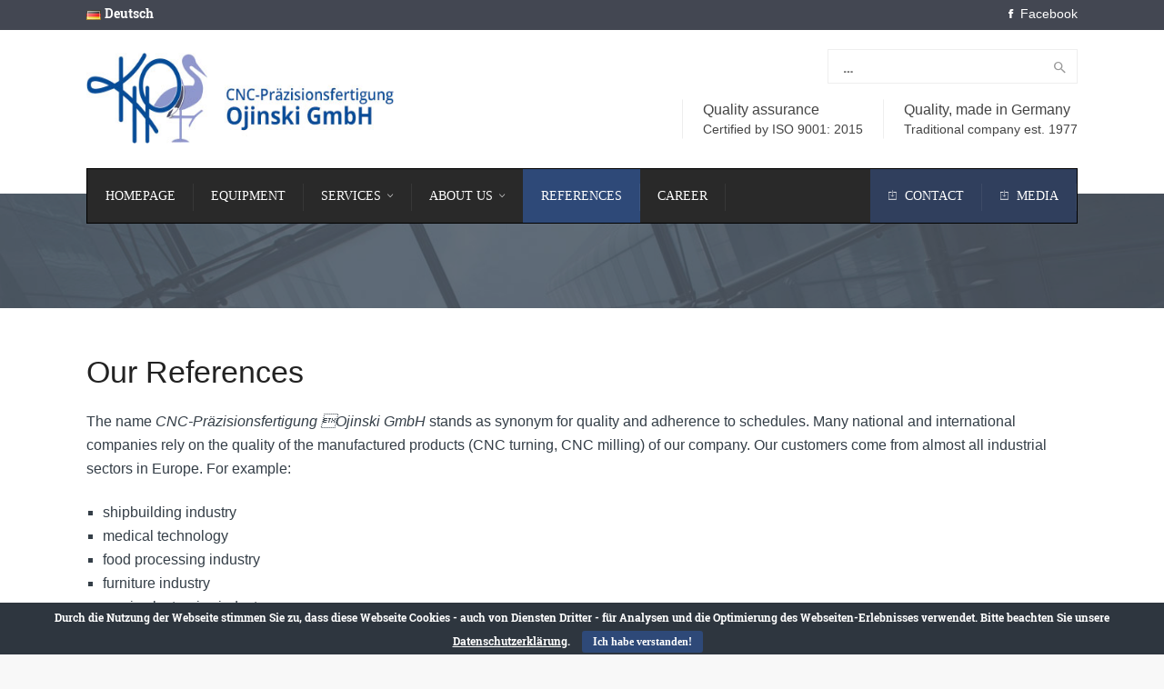

--- FILE ---
content_type: text/html; charset=UTF-8
request_url: https://www.cnc-ojinski.de/index.php/en/references/
body_size: 65267
content:
<!DOCTYPE html>
<!--[if IE 9 ]><html class="no-js ie9"> <![endif]-->
<!--[if (gt IE 9)|!(IE)]><!--><html class="no-js"> <!--<![endif]-->
    <head>
        <meta charset="UTF-8">
					<meta name="viewport" content="width=device-width, initial-scale=1.0">
		        <link rel="profile" href="https://gmpg.org/xfn/11">
        <link rel="pingback" href="https://www.cnc-ojinski.de/xmlrpc.php">        
       <!--[if lte IE 9]><script src="https://cdnjs.cloudflare.com/ajax/libs/html5shiv/3.7/html5shiv.js"></script><![endif]-->
		<title>References - CNC Ojinski</title>

<!-- This site is optimized with the Yoast SEO plugin v4.8 - https://yoast.com/wordpress/plugins/seo/ -->
<link rel="canonical" href="https://www.cnc-ojinski.de/index.php/en/references/" />
<meta property="og:locale" content="en_GB" />
<meta property="og:locale:alternate" content="de_DE" />
<meta property="og:type" content="article" />
<meta property="og:title" content="References - CNC Ojinski" />
<meta property="og:url" content="https://www.cnc-ojinski.de/index.php/en/references/" />
<meta property="og:site_name" content="CNC Ojinski" />
<meta property="og:image" content="https://www.cnc-ojinski.de/wp-content/uploads/2016/07/building_roof_bg.jpg" />
<meta property="og:image:width" content="1300" />
<meta property="og:image:height" content="800" />
<meta name="twitter:card" content="summary" />
<meta name="twitter:title" content="References - CNC Ojinski" />
<meta name="twitter:image" content="https://www.cnc-ojinski.de/wp-content/uploads/2016/07/building_roof_bg.jpg" />
<!-- / Yoast SEO plugin. -->


<link rel="alternate" type="application/rss+xml" title="CNC Ojinski &raquo; Feed" href="https://www.cnc-ojinski.de/index.php/en/feed/" />
<link rel='stylesheet' id='layerslider-css'  href='https://www.cnc-ojinski.de/wp-content/plugins/LayerSlider/assets/static/layerslider/css/layerslider.css?ver=7.2.2' type='text/css' media='all' />

<link rel='stylesheet' id='wp-block-library-css'  href='https://www.cnc-ojinski.de/wp-includes/css/dist/block-library/style.min.css?ver=5.6.16' type='text/css' media='all' />
<link rel='stylesheet' id='cg_toolkit_styles-css'  href='https://www.cnc-ojinski.de/wp-content/plugins/commercegurus-toolkit/css/cg_toolkit.css?ver=5.6.16' type='text/css' media='all' />
<link rel='stylesheet' id='contact-form-7-css'  href='https://www.cnc-ojinski.de/wp-content/plugins/contact-form-7/includes/css/styles.css?ver=4.5.1' type='text/css' media='all' />
<link rel='stylesheet' id='cookie-bar-css-css'  href='https://www.cnc-ojinski.de/wp-content/plugins/cookie-bar/css/cookie-bar.css?ver=5.6.16' type='text/css' media='all' />
<link rel='stylesheet' id='colorbox-css'  href='https://www.cnc-ojinski.de/wp-content/plugins/simple-colorbox/themes/theme1/colorbox.css?ver=5.6.16' type='text/css' media='screen' />
<link rel='stylesheet' id='cg-style-css'  href='https://www.cnc-ojinski.de/wp-content/themes/factory/style.css?ver=5.6.16' type='text/css' media='all' />
<link rel='stylesheet' id='font-awesome-css'  href='https://www.cnc-ojinski.de/wp-content/plugins/js_composer/assets/lib/bower/font-awesome/css/font-awesome.min.css?ver=4.12' type='text/css' media='all' />
<link rel='stylesheet' id='ionicons-css'  href='https://www.cnc-ojinski.de/wp-content/themes/factory/css/ionicons.css?ver=5.6.16' type='text/css' media='all' />
<link rel='stylesheet' id='animate-css'  href='https://www.cnc-ojinski.de/wp-content/themes/factory/css/animate.css?ver=5.6.16' type='text/css' media='all' />
<link rel='stylesheet' id='bootstrap-css'  href='https://www.cnc-ojinski.de/wp-content/themes/factory/inc/core/bootstrap/dist/css/bootstrap.min.css?ver=5.6.16' type='text/css' media='all' />
<link rel='stylesheet' id='cg-commercegurus-css'  href='https://www.cnc-ojinski.de/wp-content/themes/factory/css/commercegurus.css?ver=5.6.16' type='text/css' media='all' />
<style id='cg-commercegurus-inline-css' type='text/css'>

            .cg-hero-bg {
                background-image: url( https://www.cnc-ojinski.de/wp-content/uploads/2016/07/building_roof_bg.jpg );
            }
        
</style>
<link rel='stylesheet' id='cg-responsive-css'  href='https://www.cnc-ojinski.de/wp-content/themes/factory/css/responsive.css?ver=5.6.16' type='text/css' media='all' />
<link rel='stylesheet' id='js_composer_front-css'  href='https://www.cnc-ojinski.de/wp-content/plugins/js_composer/assets/css/js_composer.min.css?ver=4.12' type='text/css' media='all' />

<script type='text/javascript' src='https://www.cnc-ojinski.de/wp-includes/js/jquery/jquery.min.js?ver=3.5.1' id='jquery-core-js'></script>
<script type='text/javascript' src='https://www.cnc-ojinski.de/wp-includes/js/jquery/jquery-migrate.min.js?ver=3.3.2' id='jquery-migrate-js'></script>
<script type='text/javascript' id='layerslider-utils-js-extra'>
/* <![CDATA[ */
var LS_Meta = {"v":"7.2.2","fixGSAP":"1"};
/* ]]> */
</script>
<script type='text/javascript' src='https://www.cnc-ojinski.de/wp-content/plugins/LayerSlider/assets/static/layerslider/js/layerslider.utils.js?ver=7.2.2' id='layerslider-utils-js'></script>
<script type='text/javascript' src='https://www.cnc-ojinski.de/wp-content/plugins/LayerSlider/assets/static/layerslider/js/layerslider.kreaturamedia.jquery.js?ver=7.2.2' id='layerslider-js'></script>
<script type='text/javascript' src='https://www.cnc-ojinski.de/wp-content/plugins/LayerSlider/assets/static/layerslider/js/layerslider.transitions.js?ver=7.2.2' id='layerslider-transitions-js'></script>
<script type='text/javascript' src='https://www.cnc-ojinski.de/wp-content/plugins/cookie-bar/js/cookie-bar.js?ver=1768623947' id='cookie-bar-js-js'></script>
<script type='text/javascript' src='https://www.cnc-ojinski.de/wp-content/themes/factory/js/src/cond/owl.carousel.min.js?ver=5.6.16' id='owlcarousel-js'></script>
<script type='text/javascript' src='https://www.cnc-ojinski.de/wp-content/themes/factory/js/src/cond/modernizr.js?ver=5.6.16' id='factorycommercegurus_modernizr_custom-js'></script>
<script type='text/javascript' src='https://www.cnc-ojinski.de/wp-content/themes/factory/js/src/cond/scrollfix.js?ver=5.6.16' id='factorycommercegurus_scrollfix-js'></script>
<meta name="generator" content="Powered by LayerSlider 7.2.2 - Multi-Purpose, Responsive, Parallax, Mobile-Friendly Slider Plugin for WordPress." />
<!-- LayerSlider updates and docs at: https://layerslider.com -->
<link rel="https://api.w.org/" href="https://www.cnc-ojinski.de/index.php/wp-json/" /><link rel="alternate" type="application/json" href="https://www.cnc-ojinski.de/index.php/wp-json/wp/v2/pages/71538" /><link rel="EditURI" type="application/rsd+xml" title="RSD" href="https://www.cnc-ojinski.de/xmlrpc.php?rsd" />
<link rel="wlwmanifest" type="application/wlwmanifest+xml" href="https://www.cnc-ojinski.de/wp-includes/wlwmanifest.xml" /> 
<link rel='shortlink' href='https://www.cnc-ojinski.de/?p=71538' />
<link rel="alternate" type="application/json+oembed" href="https://www.cnc-ojinski.de/index.php/wp-json/oembed/1.0/embed?url=https%3A%2F%2Fwww.cnc-ojinski.de%2Findex.php%2Fen%2Freferences%2F" />
<link rel="alternate" type="text/xml+oembed" href="https://www.cnc-ojinski.de/index.php/wp-json/oembed/1.0/embed?url=https%3A%2F%2Fwww.cnc-ojinski.de%2Findex.php%2Fen%2Freferences%2F&#038;format=xml" />
<link rel="alternate" href="https://www.cnc-ojinski.de/index.php/de/referenzen/" hreflang="de" />
<link rel="alternate" href="https://www.cnc-ojinski.de/index.php/en/references/" hreflang="en" />

<!-- Simple Colorbox Plugin v1.6.1 by Ryan Hellyer ... https://geek.hellyer.kiwi/products/simple-colorbox/ -->
<meta name="generator" content="Powered by Visual Composer - drag and drop page builder for WordPress."/>
<!--[if lte IE 9]><link rel="stylesheet" type="text/css" href="https://www.cnc-ojinski.de/wp-content/plugins/js_composer/assets/css/vc_lte_ie9.min.css" media="screen"><![endif]--><!--[if IE  8]><link rel="stylesheet" type="text/css" href="https://www.cnc-ojinski.de/wp-content/plugins/js_composer/assets/css/vc-ie8.min.css" media="screen"><![endif]-->
	<style type="text/css">

		
			.cg-announcements 
			{
				background-color: #434752;
			}

			
			.cg-announcements,
			.cg-announcements a,
			.cg-announcements a:hover

			{
				color: #ffffff;
			}

			
			.cg-header-fixed .menu > li.menu-full-width .cg-submenu-ddown .container > ul > li > a:hover, 
			.cg-primary-menu .menu > li.menu-full-width .cg-submenu-ddown .container > ul > li > a:hover 
			{
				color: #333333;
			}
		
					.cg-primary-menu .menu > li .cg-submenu-ddown .container > ul > li:hover > a,
			.cg-header-fixed .menu > li .cg-submenu-ddown .container > ul > li:hover > a,
			.cg-primary-menu .menu > li .cg-submenu-ddown .container > ul > li > a:hover,
			.cg-header-fixed .menu > li .cg-submenu-ddown .container > ul > li > a:hover,
			.menu > li .cg-submenu-ddown .container > ul .menu-item-has-children .cg-submenu li a:hover,
			.cg-primary-menu .menu > li .cg-submenu-ddown .container > ul .menu-item-has-children > a:hover:after {
				background-color: #2e4978; 
				border-color: #2e4978;
			}

		
					body {
				background-color: #f8f8f8; 
			}

		
		
		
		
						.cg-hero-bg {
				background-image: url('https://www.cnc-ojinski.de/wp-content/themes/factory/images/default-heading-bg.jpg'); 
			}
		
		
					#main-wrapper, 
			body.boxed #main-wrapper,
			#cg-page-wrap,
			.page-container {
				background-color: #ffffff; 
			}
		
		
			#top,
			.cg-primary-menu .menu > li > a:before,
			.new.menu-item a:after, 
			.cg-primary-menu-below-wrapper .menu > li.current_page_item > a,
			.cg-primary-menu-below-wrapper .menu > li.current-menu-ancestor > a,
			.cg-primary-menu-below-wrapper .menu > li.current_page_parent > a,
			.bttn:before, .cg-product-cta .button:before, 
			.slider .cg-product-cta .button:before, 
			.widget_shopping_cart_content p.buttons a.button:before,
			.faqs-reviews .accordionButton .icon-plus:before, 
			.content-area ul.bullets li:before,
			.container .mejs-controls .mejs-time-rail .mejs-time-current,
			.wpb_toggle:before, h4.wpb_toggle:before,
			#filters button.is-checked,
			.first-footer ul.list li:before,
			.tipr_content,
			.navbar-toggle .icon-bar,
			#calendar_wrap caption,
			.subfooter #mc_signup_submit,
			.container .wpb_accordion .wpb_accordion_wrapper .wpb_accordion_header.ui-accordion-header-active,
			.page-numbers li span.current,
			.page-numbers li a:hover,
			.product-category-description,
			.nav-slit h3,
			.cg-folio-thumb,
			.cg-folio-button,
			.cg-extra-product-options li a:after,
			.post-tags a:hover, 
			body.single-post.has-featured-image .header-wrapper .entry-meta time,
			#respond input#submit,
			#respond input#submit:hover,
			.content-area footer.entry-meta a:after,
			body .flex-direction-nav a,
			body.single-post .content-area footer.entry-meta a:after,
			.content-area .medium-blog footer.entry-meta a:after,
			.cg-primary-menu .menu > li .cg-submenu-ddown .container > ul > li a:hover:after,
			.container #mc_signup_submit,
			.cg-overlay-feature .cg-copy span.subtitle strong,
			.cg-overlay-slideup:hover .cg-copy,
			.container .mc4wp-form input[type="submit"],
			.woocommerce .widget_price_filter .price_slider_wrapper .ui-widget-content,
			.wpcf7 input.wpcf7-submit,
			.double-bounce1, .double-bounce2,
			.entry-content a.more-link:before,
			.woocommerce a.button.alt,
			.woocommerce a.button.alt:hover,
			.widget_pages ul li:before, 
			.widget_meta ul li:before, 
			.widget_archive ul li:before, 
			.widget_categories ul li:before, 
			.widget_nav_menu ul li:before,
			.woocommerce button.button.alt,
			.woocommerce button.button.alt:hover,
			.woocommerce input.button.alt,
			.woocommerce input.button.alt:hover

			{
				background-color: #2e4978; 
			}

			.page-numbers li span.current,
			ul.tiny-cart li ul.cart_list li.buttons .button.checkout,
			.page-numbers li a:hover, 
			.page-numbers li span.current,
			.page-numbers li span.current:hover,
			.page-numbers li a:hover,
			.vc_read_more,
			body .wpb_teaser_grid .categories_filter li a:hover, 
			.owl-theme .owl-controls .owl-page.active span, 
			.owl-theme .owl-controls.clickable .owl-page:hover span,
			.woocommerce-page .container .cart-collaterals a.button,
			.container .wpb_content_element .wpb_tabs_nav li.ui-tabs-active a,
			.order-wrap,
			.cg-product-cta .button:hover,
			.slider .cg-product-cta .button:hover,
			.widget_shopping_cart_content p.buttons a.button.checkout,
			.entry-content a.more-link:hover,
			body.home .wpb_text_column p a.more-link:hover,
			.woocommerce-message,
			#respond input#submit,
			.up-sells-bottom h2 span,
			.content-area .up-sells-bottom h2 span,
			.related h2 span,
			.content-area .related h2 span,
			.cross-sells h2 span,
			.woocommerce-page .content-area form .coupon h3 span,
			body .vc_tta.vc_general.vc_tta-color-white .vc_tta-tab.vc_active span,
			body.error404 .content-area a.btn,
			body .flexslider,
			body.woocommerce-page ul.products li.product a:hover img,
			.cg-primary-menu .menu > li:hover

			{
				border-color: #2e4978;
			}

			.post-tags a:hover:before,
			.cat-links a:hover:before,
			.tags-links a:hover:before {
				border-right-color: #2e4978;
			}

			.container .wpb_content_element .wpb_tabs_nav li.ui-tabs-active a:before {
				border-top-color: #2e4978;
			}

			a,
			body.bbpress button,
			.cg-features i,
			.cg-features h2,
			.toggle-active i.fa,
			.cg-menu-beside .cg-cart-count,
			.widget_layered_nav ul.yith-wcan-list li a:before,
			.widget_layered_nav ul.yith-wcan-list li.chosen a:before,
			.widget_layered_nav ul.yith-wcan-list li.chosen a,
			.cg-menu-below .cg-extras .cg-header-details i,
			blockquote:before,
			blockquote:after,
			article.format-link .entry-content p:before,
			.container .ui-state-default a, 
			.container .ui-state-default a:link, 
			.container .ui-state-default a:visited,
			.logo a,
			.container .cg-product-cta a.button.added:after,
			.woocommerce-breadcrumb a,
			#cg-articles h3 a,
			.cg-recent-folio-title a, 
			.woocommerce-message,
			.content-area h2.cg-recent-folio-title a,
			.cg-product-info .yith-wcwl-add-to-wishlist a:hover:before,
			.cg-product-wrap .yith-wcwl-add-to-wishlist .yith-wcwl-wishlistexistsbrowse.show a:before,
			.cg-primary-menu-below-wrapper .menu > li.download a span:before,
			.cg-primary-menu-below-wrapper .menu > li.download a:before,
			.cg-primary-menu-below-wrapper .menu > li.arrow a span:before,
			.cg-primary-menu-below-wrapper .menu > li.arrow a:before,
			.widget_rss ul li a,
			.lightwrapper .widget_rss ul li a,
			.woocommerce-tabs .tabs li a:hover,
			.content-area .checkout-confirmed-payment p,
			.icon.cg-icon-bag-shopping-2, 
			.icon.cg-icon-basket-1, 
			.icon.cg-icon-shopping-1,
			#top-menu-wrap li a:hover,
			.cg-product-info .yith-wcwl-add-to-wishlist .yith-wcwl-wishlistaddedbrowse a:before, 
			.cg-product-info .yith-wcwl-add-to-wishlist .yith-wcwl-wishlistaddedbrowse a:hover:before,
			.widget ul.product-categories ul.children li a:before,
			.widget_pages ul ul.children li a:before,
			.container .wpb_content_element .wpb_tabs_nav li.ui-tabs-active a,
			.container .wpb_tabs .wpb_tabs_nav li a:hover,
			.widget a:hover,
			.cg-product-cta a.button.added,
			.woocommerce-tabs .tabs li.active a,
			.summary .price ins .amount,
			.woocommerce div.product p.price,
			body.woocommerce-page ul.products li.product .price,
			ul.tiny-cart li a.cart_dropdown_link:before,
			button.mfp-close:hover,
			body .vc_custom_heading a:hover,
			body.error404 .content-area a.btn,
			.no-grid .vc_custom_heading a:hover,
			.cg-price-action .cg-product-cta a,
            .prev-product:hover:before, 
			.next-product:hover:before,
			.widget.woocommerce .amount,
			.woocommerce nav.woocommerce-pagination ul li span.current,
			.cg-primary-menu .menu > li.menu-full-width .cg-submenu-ddown .container > ul > li > a:hover,
			.container .wpb_tour.wpb_content_element .wpb_tour_tabs_wrapper .wpb_tabs_nav li.ui-state-active a,
			.cg-header-fixed .menu > li.menu-full-width .cg-submenu-ddown .container > ul > li .cg-submenu ul li.title a:hover,
			.cg-primary-menu .menu > li.menu-full-width .cg-submenu-ddown .container > ul > li .cg-submenu ul li.title a:hover 

			{
				color: #2e4978;
			}

			.owl-theme .owl-controls .owl-buttons div:hover,
			article.format-link .entry-content p:hover,
			.container .ui-state-hover,
			#filters button.is-checked,
			#filters button.is-checked:hover,
			.map_inner,
			h4.widget-title span,
			.wpb_teaser_grid .categories_filter li.active a,
			.cg-header-fixed .menu > li .cg-submenu-ddown, 
			body .wpb_teaser_grid .categories_filter li.active a,
			.cg-wp-menu-wrapper .menu li a:hover,
			.cg-primary-menu-beside .cg-wp-menu-wrapper .menu li:hover a,
			.cg-header-fixed .cg-wp-menu-wrapper .menu li:hover a,
			.container .cg-product-cta a.button.added,
			h4.widget-title span,
			#secondary h4.widget-title span,
			.container .wpb_accordion .wpb_accordion_wrapper .wpb_accordion_header.ui-accordion-header-active

			{
				border-color: #2e4978;
			}


			ul.tabNavigation li a.active,
			.wpb_teaser_grid .categories_filter li.active a,
			ul.tiny-cart li ul.cart_list li.buttons .button.checkout,
			.cg-primary-menu .menu > li:before

			{
				background: #2e4978;

			}

			.tipr_point_top:after,
			.woocommerce .woocommerce-tabs ul.tabs li.active a:after {
				border-top-color: #2e4978;
			}

			.tipr_point_bottom:after,
			.content-area a:hover
			{
				border-bottom-color: #2e4978;
			}

		
		
			a,
			.logo a,
			#secondary .widget_rss ul li a,
			.navbar ul li.current-menu-item a, 
			.navbar ul li.current-menu-ancestor a, 
			body.woocommerce ul.products li.product a:hover,
			#cg-articles h3 a,
			.current-menu-item,
			.content-area table.my_account_orders td.order-actions a,
			body.blog.has-featured-image .header-wrapper p.sub-title a,
			.content-area .cart-collaterals table a.shipping-calculator-button,
			.content-area h6 a.email,
			#secondary .widget_recent_entries ul li a

			{
				color: #117abc; 
			}


		
					.page-container a:hover,
			.page-container a:focus,
			body.single footer.entry-meta a:hover,
			.content-area table a:hover,
			.cg-blog-date .comments-link a:hover,
			.widget ul.product-categories li a:hover,
			.widget ul.product-categories ul.children li a:hover,
			#top .dropdown-menu li a:hover, 
			ul.navbar-nav li .nav-dropdown li a:hover,
			.navbar ul li.current-menu-item a:hover, 
			.navbar ul li.current-menu-ancestor a:hover,
			.content-area a.post-edit-link:hover:before,
			.cg-header-fixed .menu > li .cg-submenu-ddown .container > ul > li a:hover, 
			body .cg-primary-menu .menu > li .cg-submenu-ddown .container > ul > li a:hover, 
			.cg-submenu-ddown .container > ul > li > a:hover,
			.cg-header-fixed .menu > li .cg-submenu-ddown .container > ul > li a:hover,
			.cg-primary-menu .menu > li .cg-submenu-ddown .container > ul > li a:hover,
			.blog-pagination ul li a:hover,
			.content-area .medium-blog footer.entry-meta a:hover,
			.widget.popular-posts ul li a.wpp-post-title:hover,
			body .content-area article h2 a:hover,
			body .vc_custom_heading a:hover,
			.widget_tag_cloud a:hover,
			body.woocommerce-page ul.products li.product .button:hover,
			#secondary .widget_recent_entries ul li a:hover

			{
				color: #000000; 
			}

			.dropdown-menu > li > a:hover {
				background-color: #000000; 
			}

		
		
			@media only screen and (min-width: 1100px) { 

				.rightnav,
				.rightnav h4.widget-title {
					color: #444444;
				}

			}
		
		
				.cg-primary-menu .menu > li > a,
				.cg-primary-menu-below-wrapper .menu > li.secondary.current_page_item > a,
				body .cg-primary-menu-left.cg-primary-menu .menu > li.secondary.current_page_item:hover > a {
					color: #ffffff;
				}

		
		/* Sticky Header Text */

		
			.cg-transparent-header.scroller .cg-primary-menu .menu > li > a,
			.cg-transparent-header.scroller .rightnav .cart_subtotal,
			.cg-transparent-header.scroller .search-button,
			body.transparent-light .cg-transparent-header.scroller .cg-primary-menu .menu > li > a, 
			body.transparent-light .cg-transparent-header.scroller .rightnav .cart_subtotal, 
			body.transparent-light .cg-transparent-header.scroller .search-button,
			body.transparent-dark .cg-transparent-header.scroller .cg-primary-menu .menu > li > a,
			body.transparent-dark .cg-transparent-header.scroller .rightnav .cart_subtotal,
			body.transparent-dark .cg-transparent-header.scroller .search-button,
			.cg-header-fixed-wrapper .rightnav .cart_subtotal,
			.cg-header-fixed .cg-primary-menu .menu > li > a {
				color: #222222;
			}


			.cg-transparent-header.scroller .burger span,
			body.transparent-light .cg-transparent-header.scroller .burger span,
			body.transparent-dark .cg-transparent-header.scroller .burger span {
				background: #222222;
			}

			.cg-transparent-header.scroller .leftnav a,
			.cg-header-fixed .leftnav a {
				color: #222222;
				border-color: #222222;
			}



		
		
			@media only screen and (max-width: 1100px) { 
				body .cg-header-wrap .cg-transparent-header,
				body.transparent-light .cg-header-wrap .cg-transparent-header,
				body.transparent-dark .cg-header-wrap .cg-transparent-header,
				body .cg-menu-below,
				.scroller, 
				body.transparent-light .cg-header-wrap .scroller, 
				body.transparent-dark .cg-header-wrap .scroller {
					background: #ffffff; 
				}
			}

		
		/* Standard Logo */
		
			@media only screen and (min-width: 1100px) {
				.cg-transparent-header,
				.cg-menu-below {
					height: 100px;
				}

				.leftnav .cg-main-logo img {
					height: 100px;
					width: auto;
				}

				.cg-extras {
					line-height: 100px;
				}

				.cg-menu-below,
				.cg-menu-below .ul.tiny-cart,
				.cg-logo-center .search-button,
				.cg-menu-below .leftnav a { 
					line-height: 146px;
				}

				.cg-menu-below .ul.tiny-cart,
				.cg-menu-below .cg-extras .site-search {
					height: 146px;
					line-height: 146px;
				}

				.rightnav .extra {
					height: 146px;
				}


			}

		
		/* Sticky Logo */
		

		/* Standard Top Padding */
		
		/* Sticky Top Padding */
		
		/* Standard Bottom Padding */
		
			@media only screen and (min-width: 1100px) {
				.cg-transparent-header,
				.cg-menu-below {
					height: 146px;
				}

				.cg-transparent-header .cg-primary-menu .menu > li > a {
					padding-bottom: 46px;
				}
			}

		
		/* Sticky Bottom Padding */
		
		/* Dynamic Logo Width */
		
			@media only screen and (min-width: 1100px) {
				.cg-menu-below .leftnav.dynamic-logo-width {
					width: 31%;
				}

				.rightnav {
					width: 69%;
				}

			}

				.cg-menu-below .leftnav.text-logo {
				  min-height: auto;
				  padding-bottom: inherit;
				}

		
		/* Heading Top Margin */
		
				.header-wrapper {
					padding-top: 155px;
				}

		
		/* Heading Bottom Margin */
		
				.header-wrapper {
					padding-bottom: 125px;
				}

		
		
			@media only screen and (max-width: 1100px) {

				.cg-wp-menu-wrapper .activate-mobile-search {
					line-height: 60px;
				}

				.cg-menu-below .leftnav.text-logo {
					height: 60px;
					line-height: 60px;
				}

				.mean-container a.meanmenu-reveal {
					height: 60px;
				}

				.cg-menu-below .logo a {
					line-height: 60px;
				}

				.mean-container .mean-nav {
					margin-top: 60px;
				}
			}

		
		
			@media only screen and (max-width: 1100px) {
				.logo img, .cg-menu-below .logo img {
					max-height: 35px;
				}
			}

		
					.first-footer

			{
				background-color: #222222; 
			}

		
					.second-footer

			{
				background-color: #eeeeee; 
			}

		
					.first-footer, .first-footer h4.widget-title, .first-footer a:hover, .first-footer li  

			{
				color: #f2f2f2; 
			}

		
					.first-footer a  

			{
				color: #ffffff; 
			}

		
		
			.second-footer, .second-footer h4.widget-title, .second-footer a, .second-footer a:hover, .second-footer li  

			{
				color: #333333; 
			}

		

		
	</style>

			<style type="text/css" id="wp-custom-css">
			
/* open-sans-300 - latin */
@font-face {
  font-family: 'Roboto';
  font-style: normal;
  font-weight: 300;
  src: url('/fonts/robotoslab-regular.woff'); /* IE9 Compat Modes */
  src: local(''),
       url('/fonts/robotoslab-regular.woff?#iefix') format('embedded-opentype'), /* IE6-IE8 */
       url('/fonts/robotoslab-regular.woff2') format('woff2'), /* Super Modern Browsers */
       url(/fonts/robotoslab-regular.woff') format('woff')
}

/* open-sans-regular - latin */
@font-face {
  font-family: 'Roboto';
  font-style: bold;
  font-weight: 300;
  src: url('/fonts/robotoslab-bold.woff'); /* IE9 Compat Modes */
  src: local(''),
       url('/fonts/robotoslab-bold.woff?#iefix') format('embedded-opentype'), /* IE6-IE8 */
       url('/fonts/robotoslab-bold.woff2') format('woff2'), /* Super Modern Browsers */
       url(/fonts/robotoslab-bold.woff') format('woff')
}

h4,
.content-area .entry-content p, .product p, .content-area .vc_toggle_title h4, .content-area ul, .content-area ol, .vc_figure-caption, .authordescription p, body.page-template-template-home-default .wpb_text_column p,
.textwidget,
.cg-primary-menu .menu > li .cg-submenu-ddown .container > ul > li a, .cg-submenu-ddown .container > ul > li > a, .cg-header-fixed .menu > li.menu-full-width .cg-submenu-ddown .container > ul > li .cg-submenu ul li ul li a, .cg-primary-menu .menu > li.menu-full-width .cg-submenu-ddown .container > ul > li .cg-submenu ul li ul li a, body .cg-primary-menu .menu > li .cg-submenu-ddown .container > ul > li a:hover,
.second-footer ul.inline li,
html body .ls-wp-container .ls-wrapper > a, #ls-global .ls-wp-container .ls-wrapper > a,
.left_welcome_wrapper h3,
.content-area .entry-content p,
h2,
h5, .content-area h5,
.inner-widget-wrap > *{
	font-family: Arial, Verdana !important;
}		</style>
		<style type="text/css" title="dynamic-css" class="options-output">.cg-transparent-header, .cg-logo-center, .cg-logo-left{background-color:#ffffff;}
						.cg-primary-menu-below-wrapper .menu > li.current_page_item > a, 
						.cg-primary-menu-below-wrapper .menu > li.current_page_item > a:hover, 
						.cg-primary-menu-below-wrapper .menu > li.current_page_item:hover > a, 
						.cg-primary-menu-below-wrapper .menu > li.current-menu-ancestor > a,
						body .cg-primary-menu-left.cg-primary-menu .menu > li.current_page_item:hover > a, 
						.cg-primary-menu-left.cg-primary-menu .menu > li.current-menu-ancestor:hover > a, 
						.cg-primary-menu-below-wrapper .menu > li.current-menu-ancestor > a:hover,  
						.cg-primary-menu-below-wrapper .menu > li.current_page_parent > a, 
						.cg-primary-menu-below-wrapper .menu > li.secondary.current-menu-ancestor a:before{color:#292929;}.cg-primary-menu-center ul.menu, .cg-primary-menu-left ul.menu{background-color:#292929;}.cg-primary-menu-below-wrapper .menu > li.secondary > a{background-color:#474747;}.cg-primary-menu-left.cg-primary-menu .menu > li > a:hover, .cg-primary-menu-left.cg-primary-menu .menu > li:hover > a{color:#cccccc;}.scroller, body.transparent-light .scroller, body.transparent-dark .scroller{background-color:#ffffff;}.cg-primary-menu .menu > li > a,ul.tiny-cart > li > a,.rightnav .cart_subtotal{font-family:"Roboto Condensed";text-transform:uppercase;font-weight:400;font-style:normal;font-size:15px;}.cg-header-fixed .menu > li.menu-full-width .cg-submenu-ddown .container > ul > li > a, .cg-primary-menu .menu > li.menu-full-width .cg-submenu-ddown .container > ul > li > a, .menu-full-width .cg-menu-title, .cg-header-fixed .menu > li.menu-full-width .cg-submenu-ddown .container > ul .menu-item-has-children > a, .cg-primary-menu .menu > li .cg-submenu-ddown ul li.image-item-title a, .cg-primary-menu .menu > li .cg-submenu-ddown ul li.image-item-title ul a,
.cg-primary-menu .menu > li.menu-full-width .cg-submenu-ddown .container > ul .menu-item-has-children > a, .cg-header-fixed .menu > li.menu-full-width .cg-submenu-ddown .container > ul > li .cg-submenu ul li.title a, .cg-primary-menu .menu > li.menu-full-width .cg-submenu-ddown .container > ul > li .cg-submenu ul li.title a, .cg-primary-menu .menu > li.menu-full-width .cg-submenu-ddown .container > ul > li > a:hover{font-family:Roboto;font-weight:300;font-style:normal;color:#333333;font-size:15px;}.cg-primary-menu .menu > li .cg-submenu-ddown .container > ul > li a, .cg-submenu-ddown .container > ul > li > a, .cg-header-fixed .menu > li.menu-full-width .cg-submenu-ddown .container > ul > li .cg-submenu ul li ul li a, .cg-primary-menu .menu > li.menu-full-width .cg-submenu-ddown .container > ul > li .cg-submenu ul li ul li a, body .cg-primary-menu .menu > li .cg-submenu-ddown .container > ul > li a:hover{font-family:Roboto;text-transform:none;font-weight:300;font-style:normal;color:#333333;font-size:14px;}body,select,input,textarea,button,h1,h2,h3,h4,h5,h6{font-family:Roboto;line-height:26px;font-weight:300;font-style:normal;color:#333333;font-size:16px;}.container .mc4wp-form input[type="submit"],.text-logo a{font-family:"Pathway Gothic One";text-transform:uppercase;font-weight:400;font-style:normal;}.content-area .entry-content p,.product p,.content-area .vc_toggle_title h4,.content-area ul,.content-area ol,.vc_figure-caption,.authordescription p,body.page-template-template-home-default .wpb_text_column p{font-family:Roboto;line-height:26px;font-weight:300;font-style:normal;color:#343e47;font-size:16px;}h1,.content-area h1,h1.cg-page-title,.summary h1,.content-area .summary h1{font-family:Roboto;line-height:70px;font-weight:300;font-style:normal;color:#111;font-size:55px;}h2,.content-area h2{font-family:Roboto;line-height:44px;font-weight:300;font-style:normal;color:#222;font-size:34px;}h3,.content-area h3{font-family:Roboto;line-height:42px;font-weight:300;font-style:normal;color:#222;font-size:28px;}h4,.content-area h4,body .vc_separator h4{font-family:Roboto;line-height:32px;font-weight:300;font-style:normal;color:#222;font-size:22px;}h5,.content-area h5{font-family:Roboto;line-height:30px;font-weight:300;font-style:normal;color:#222;font-size:20px;}h6,.content-area h6{font-family:Roboto;line-height:23px;font-weight:300;font-style:normal;color:#343e47;font-size:15px;}h4.widget-title,#secondary h4.widget-title a,.subfooter h4{font-family:"Roboto Condensed";text-transform:uppercase;line-height:23px;font-weight:400;font-style:normal;color:#222;font-size:17px;}</style><style type="text/css" data-type="vc_shortcodes-custom-css">.vc_custom_1451747032411{margin-bottom: 12px !important;}.vc_custom_1444833000148{margin-bottom: 15px !important;}.vc_custom_1467962535783{margin-bottom: 55px !important;padding-top: 15px !important;padding-bottom: 15px !important;background-color: #15345c !important;}.vc_custom_1451746675472{margin-bottom: 30px !important;}.vc_custom_1468502717357{margin-top: 10px !important;margin-bottom: 10px !important;}.vc_custom_1451773467212{margin-bottom: 0px !important;}.vc_custom_1472498755072{margin-bottom: 0px !important;}</style><noscript><style type="text/css"> .wpb_animate_when_almost_visible { opacity: 1; }</style></noscript>    </head>
    <body data-rsssl=1 id="skrollr-body" class="page-template page-template-page-full-width page-template-page-full-width-php page page-id-71538 cg-header-style-default cg-sticky-enabled  has-featured-image wpb-js-composer js-comp-ver-4.12 vc_responsive cgtoolkit">

        <div class="cg-loader">
    	<div class="spinner">
  			<div class="double-bounce1"></div>
  			<div class="double-bounce2"></div>
		</div>
	</div>

	<script>
	( function ( $ ) { "use strict";
		$(window).load(function() {
			$(".cg-loader").fadeOut("slow");;
		});
	}( jQuery ) );
	</script>
	
		<div id="main-wrapper" class="content-wrap">

							
	<div class="mobile-header-details">
		<div id="text-12" class="widget-odd widget-3 cg-header-details widget_text">			<div class="textwidget"><h4 class="widget-title"><span>Quality, made in Germany</span></h4><div class="textwidget">Traditional company est. 1977</div></div>
		</div><div id="text-13" class="widget-even widget-last widget-4 cg-header-details widget_text">			<div class="textwidget"><h4 class="widget-title"><span>Quality assurance</span></h4><div class="textwidget">Certified by ISO 9001: 2015</div></div>
		</div>	</div>

<!-- Load Top Bar -->

	<div class="cg-announcements mobile-visible">

		<div class="container">
			<div class="row">
				<div class="col-sm-12 col-md-12 col-lg-12 top-bar-left">
																		<div id="polylang-2" class="widget-odd widget-last widget-first widget-1 widget_polylang"><ul>
	<li class="lang-item lang-item-23 lang-item-de lang-item-first"><a lang="de-DE" hreflang="de-DE" href="https://www.cnc-ojinski.de/index.php/de/referenzen/"><img src="[data-uri]" title="Deutsch" alt="Deutsch" /><span style="margin-left:0.3em;">Deutsch</span></a></li>
</ul>
</div>											<div style="float:right">
											<div id="text-2" class="widget-odd widget-last widget-first widget-1 widget_text">			<div class="textwidget"><a href='https://www.facebook.com/CNC-Pr%C3%A4zisionsfertigung-Ojinski-GmbH-864841636970653/'><i class="ion-social-facebook"></i> Facebook</a></div>
		</div>					</div>
				</div>
				<div class="col-sm-6 col-md-6 col-lg-6 top-bar-right">
					<!---->
						<!--<div id="text-2" class="widget-even widget-2 widget_text">			<div class="textwidget"><a href='https://www.facebook.com/CNC-Pr%C3%A4zisionsfertigung-Ojinski-GmbH-864841636970653/'><i class="ion-social-facebook"></i> Facebook</a></div>
		</div>-->
					<!---->
				</div>		
			</div>
		</div>
	</div>
	
<!--/ End Top Bar -->

<!-- Only load if Mobile Search Widget Area is Enabled -->

	<script>

	    ( function ( $ ) {
	        "use strict";

	        $( document ).ready( function () {
	            $( ".activate-mobile-search" ).click( function () {
	                $( ".mobile-search-reveal" ).slideToggle( "fast" );
	            } );
	        } );

	    }( jQuery ) );
	</script>

	<div class="mobile-search-reveal">
		<div class="container">
			<div class="row">
				<div class="col-lg-12 col-md-12">
					<div class="activate-mobile-search close"><i class="ion-close-round"></i></div>
					<div id="search-3" class="widget-odd widget-last widget-first widget-1 widget_search"><form role="search" method="get" class="search-form" action="https://www.cnc-ojinski.de/index.php/en/">
    <label>
        <span class="screen-reader-text">Search for:</span>
        <input type="search" class="search-field" placeholder=" &hellip;" value="" name="s">
    </label>
    <input type="submit" class="search-submit" value="Search">
</form>
</div>				</div>
			</div>
		</div>
	</div>
<!--/ End Mobile Search -->

	<div id="wrapper" class="cg-heading-align-center">
	<!-- Left Logo with menu below -->
	<div class="cg-menu-below cg-logo-left cg-menu-left">
		<div class="container">
			<div class="cg-logo-cart-wrap">
				<div class="cg-logo-inner-cart-wrap">
					<div class="row">
						<div class="container width-auto">
							<div class="cg-wp-menu-wrapper">
								<div id="load-mobile-menu">
								</div>

																	<div class="activate-mobile-search"><i class="ion-android-search mobile-search-icon"></i></div>
								
								<div class="rightnav">
									<div class="cg-extras">
															
																				<div class="extra">				<div class="site-search">
				<div class="widget widget_search"><form role="search" method="get" class="search-form" action="https://www.cnc-ojinski.de/index.php/en/">
    <label>
        <span class="screen-reader-text">Search for:</span>
        <input type="search" class="search-field" placeholder=" &hellip;" value="" name="s">
    </label>
    <input type="submit" class="search-submit" value="Search">
</form>
</div>				</div>
					</div>
										 
										<div class="extra"><div id="text-12" class="widget-odd widget-7 cg-header-details widget_text">			<div class="textwidget"><h4 class="widget-title"><span>Quality, made in Germany</span></h4><div class="textwidget">Traditional company est. 1977</div></div>
		</div><div id="text-13" class="widget-even widget-8 cg-header-details widget_text">			<div class="textwidget"><h4 class="widget-title"><span>Quality assurance</span></h4><div class="textwidget">Certified by ISO 9001: 2015</div></div>
		</div></div>


									</div><!--/cg-extras --> 
								</div><!--/rightnav -->

								
									<div class="leftnav logo image dynamic-logo-width">
										<a class="cg-main-logo" href="https://www.cnc-ojinski.de/index.php/en/homepage/" rel="home">
											<span class="helper"></span><img src="https://www.cnc-ojinski.de/wp-content/uploads/2016/07/logo_ojinski.jpg" alt="CNC Ojinski"/></a>
									</div>

								
							</div>
						</div><!--/container -->
					</div><!--/row -->
				</div><!--/cg-logo-inner-cart-wrap -->
			</div><!--/cg-logo-cart-wrap -->
		</div><!--/container -->
	</div><!--/cg-menu-below -->
	<div class="cg-primary-menu cg-wp-menu-wrapper cg-primary-menu-below-wrapper cg-primary-menu-left">
		<div class="container">
			<div class="row margin-auto">
			
											<div class="cg-main-menu"><ul id="menu-hauptmenu-en" class="menu"><li id="menu-item-71513" class="menu-item menu-item-type-post_type menu-item-object-page menu-item-home menu-item-71513"><a href="https://www.cnc-ojinski.de/index.php/en/homepage/"><span>Homepage</span></a></li>
<li id="menu-item-71516" class="menu-item menu-item-type-post_type menu-item-object-page menu-item-71516"><a href="https://www.cnc-ojinski.de/index.php/en/equipment/"><span>Equipment</span></a></li>
<li id="menu-item-71531" class="menu-item menu-item-type-post_type menu-item-object-page menu-item-has-children menu-parent-item menu-item-71531"><a href="https://www.cnc-ojinski.de/index.php/en/services/"><span>Services</span></a>
<div class=cg-submenu-ddown><div class='container'>
<ul class="cg-menu-ul">
	<li id="menu-item-71590" class="menu-item menu-item-type-post_type menu-item-object-page menu-item-71590"><a href="https://www.cnc-ojinski.de/index.php/en/services/turning-drilling-cnc-turning-and-cnc-drilling/"><span>Turning &#038; Drilling</span></a></li>
	<li id="menu-item-71591" class="menu-item menu-item-type-post_type menu-item-object-page menu-item-71591"><a href="https://www.cnc-ojinski.de/index.php/en/services/71573-2/"><span>Grinding</span></a></li>
	<li id="menu-item-71593" class="menu-item menu-item-type-post_type menu-item-object-page menu-item-71593"><a href="https://www.cnc-ojinski.de/index.php/en/services/cnc-milling/"><span>Milling</span></a></li>
	<li id="menu-item-71592" class="menu-item menu-item-type-post_type menu-item-object-page menu-item-71592"><a href="https://www.cnc-ojinski.de/index.php/en/services/71571-2/"><span>CNC construction program</span></a></li>
	<li id="menu-item-71588" class="menu-item menu-item-type-post_type menu-item-object-page menu-item-71588"><a href="https://www.cnc-ojinski.de/index.php/en/services/test-and-measurement/"><span>Test and measurement</span></a></li>
	<li id="menu-item-71589" class="menu-item menu-item-type-post_type menu-item-object-page menu-item-71589"><a href="https://www.cnc-ojinski.de/index.php/en/services/laser-marking-in-the-cnc-area/"><span>Laser marking in the CNC area</span></a></li>
	<li id="menu-item-71587" class="menu-item menu-item-type-post_type menu-item-object-page menu-item-71587"><a href="https://www.cnc-ojinski.de/index.php/en/services/assembly-of-complex-cnc-assemblies/"><span>Assembly of complex assemblies</span></a></li>
</ul></div></div>
</li>
<li id="menu-item-71537" class="menu-item menu-item-type-post_type menu-item-object-page menu-item-has-children menu-parent-item menu-item-71537"><a href="https://www.cnc-ojinski.de/index.php/en/about-us/"><span>About us</span></a>
<div class=cg-submenu-ddown><div class='container'>
<ul class="cg-menu-ul">
	<li id="menu-item-71850" class="menu-item menu-item-type-post_type menu-item-object-page menu-item-71850"><a href="https://www.cnc-ojinski.de/index.php/en/about-us/"><span>The company</span></a></li>
	<li id="menu-item-71849" class="menu-item menu-item-type-post_type menu-item-object-page menu-item-71849"><a href="https://www.cnc-ojinski.de/index.php/en/tribute-to-karl-heinz-ojinski/"><span>Tribute to Karl-Heinz Ojinski</span></a></li>
</ul></div></div>
</li>
<li id="menu-item-71540" class="menu-item menu-item-type-post_type menu-item-object-page current-menu-item page_item page-item-71538 current_page_item menu-item-71540"><a href="https://www.cnc-ojinski.de/index.php/en/references/"><span>References</span></a></li>
<li id="menu-item-71547" class="menu-item menu-item-type-post_type menu-item-object-page menu-item-71547"><a href="https://www.cnc-ojinski.de/index.php/en/career/"><span>Career</span></a></li>
<li id="menu-item-71085" class="right secondary download menu-item menu-item-type-custom menu-item-object-custom menu-item-71085"><a href="#"><span>Media</span></a></li>
<li id="menu-item-71084" class="right secondary download menu-item menu-item-type-post_type menu-item-object-page menu-item-71084"><a href="https://www.cnc-ojinski.de/index.php/en/contact/"><span>Contact</span></a></li>
</ul></div>										
			</div>
		</div>
	</div>




			<!--FIXED -->
				<div class="cg-header-fixed-wrapper ">
			<div class="cg-header-fixed">
				<div class="container">
					<div class="cg-wp-menu-wrapper">
						<div class="cg-primary-menu">
							<div class="row">
								<div class="container width-auto">
									<div class="cg-wp-menu-wrapper">
										<div class="rightnav">
											
											
										</div><!--/rightnav -->

										
											<div class="leftnav logo image">
												<a class="cg-sticky-logo" href="https://www.cnc-ojinski.de/index.php/en/homepage/" rel="home">
													<span class="helper"></span><img src="https://www.cnc-ojinski.de/wp-content/uploads/2016/07/logo_small-1.jpg" alt="CNC Ojinski"/></a>
											</div>
																															<div class="menu-hauptmenu-en-container"><ul id="menu-hauptmenu-en-1" class="menu"><li class="menu-item menu-item-type-post_type menu-item-object-page menu-item-home menu-item-71513"><a href="https://www.cnc-ojinski.de/index.php/en/homepage/">Homepage</a></li>
<li class="menu-item menu-item-type-post_type menu-item-object-page menu-item-71516"><a href="https://www.cnc-ojinski.de/index.php/en/equipment/">Equipment</a></li>
<li class="menu-item menu-item-type-post_type menu-item-object-page menu-item-has-children menu-parent-item menu-item-71531"><a href="https://www.cnc-ojinski.de/index.php/en/services/">Services</a>
<div class=cg-submenu-ddown><div class='container'>
<ul class="cg-menu-ul">
	<li class="menu-item menu-item-type-post_type menu-item-object-page menu-item-71590"><a href="https://www.cnc-ojinski.de/index.php/en/services/turning-drilling-cnc-turning-and-cnc-drilling/">Turning &#038; Drilling</a></li>
	<li class="menu-item menu-item-type-post_type menu-item-object-page menu-item-71591"><a href="https://www.cnc-ojinski.de/index.php/en/services/71573-2/">Grinding</a></li>
	<li class="menu-item menu-item-type-post_type menu-item-object-page menu-item-71593"><a href="https://www.cnc-ojinski.de/index.php/en/services/cnc-milling/">Milling</a></li>
	<li class="menu-item menu-item-type-post_type menu-item-object-page menu-item-71592"><a href="https://www.cnc-ojinski.de/index.php/en/services/71571-2/">CNC construction program</a></li>
	<li class="menu-item menu-item-type-post_type menu-item-object-page menu-item-71588"><a href="https://www.cnc-ojinski.de/index.php/en/services/test-and-measurement/">Test and measurement</a></li>
	<li class="menu-item menu-item-type-post_type menu-item-object-page menu-item-71589"><a href="https://www.cnc-ojinski.de/index.php/en/services/laser-marking-in-the-cnc-area/">Laser marking in the CNC area</a></li>
	<li class="menu-item menu-item-type-post_type menu-item-object-page menu-item-71587"><a href="https://www.cnc-ojinski.de/index.php/en/services/assembly-of-complex-cnc-assemblies/">Assembly of complex assemblies</a></li>
</ul></div></div>
</li>
<li class="menu-item menu-item-type-post_type menu-item-object-page menu-item-has-children menu-parent-item menu-item-71537"><a href="https://www.cnc-ojinski.de/index.php/en/about-us/">About us</a>
<div class=cg-submenu-ddown><div class='container'>
<ul class="cg-menu-ul">
	<li class="menu-item menu-item-type-post_type menu-item-object-page menu-item-71850"><a href="https://www.cnc-ojinski.de/index.php/en/about-us/">The company</a></li>
	<li class="menu-item menu-item-type-post_type menu-item-object-page menu-item-71849"><a href="https://www.cnc-ojinski.de/index.php/en/tribute-to-karl-heinz-ojinski/">Tribute to Karl-Heinz Ojinski</a></li>
</ul></div></div>
</li>
<li class="menu-item menu-item-type-post_type menu-item-object-page current-menu-item page_item page-item-71538 current_page_item menu-item-71540"><a href="https://www.cnc-ojinski.de/index.php/en/references/">References</a></li>
<li class="menu-item menu-item-type-post_type menu-item-object-page menu-item-71547"><a href="https://www.cnc-ojinski.de/index.php/en/career/">Career</a></li>
<li class="right secondary download menu-item menu-item-type-custom menu-item-object-custom menu-item-71085"><a href="#">Media</a></li>
<li class="right secondary download menu-item menu-item-type-post_type menu-item-object-page menu-item-71084"><a href="https://www.cnc-ojinski.de/index.php/en/contact/">Contact</a></li>
</ul></div>																			</div><!--/cg-wp-menu-wrapper -->
								</div><!--/container -->
							</div><!--/row -->
						</div><!--/cg-primary-menu -->
					</div><!--/cg-wp-menu-wrapper -->
				</div><!--/container -->
			</div><!--/cg-header-fixed -->
		</div><!--/cg-header-fixed-wrapper. -->
	
	<div class="page-container">
			
							<div id="mobile-menu">
					<a id="skip" href="#cg-page-wrap" class="hidden" title="Skip to content">Skip to content</a> 
					<ul id="mobile-cg-mobile-menu" class="mobile-menu-wrap"><li  class="menu-item menu-item-type-post_type menu-item-object-page menu-item-home"><a href="https://www.cnc-ojinski.de/index.php/en/homepage/"><span>Homepage</span></a></li>
<li  class="menu-item menu-item-type-post_type menu-item-object-page"><a href="https://www.cnc-ojinski.de/index.php/en/equipment/"><span>Equipment</span></a></li>
<li  class="menu-item menu-item-type-post_type menu-item-object-page menu-item-has-children menu-parent-item"><a href="https://www.cnc-ojinski.de/index.php/en/services/"><span>Services</span></a>
<ul class="sub-menu">
<li  class="menu-item menu-item-type-post_type menu-item-object-page"><a href="https://www.cnc-ojinski.de/index.php/en/services/turning-drilling-cnc-turning-and-cnc-drilling/"><span>Turning &#038; Drilling</span></a></li>
<li  class="menu-item menu-item-type-post_type menu-item-object-page"><a href="https://www.cnc-ojinski.de/index.php/en/services/71573-2/"><span>Grinding</span></a></li>
<li  class="menu-item menu-item-type-post_type menu-item-object-page"><a href="https://www.cnc-ojinski.de/index.php/en/services/cnc-milling/"><span>Milling</span></a></li>
<li  class="menu-item menu-item-type-post_type menu-item-object-page"><a href="https://www.cnc-ojinski.de/index.php/en/services/71571-2/"><span>CNC construction program</span></a></li>
<li  class="menu-item menu-item-type-post_type menu-item-object-page"><a href="https://www.cnc-ojinski.de/index.php/en/services/test-and-measurement/"><span>Test and measurement</span></a></li>
<li  class="menu-item menu-item-type-post_type menu-item-object-page"><a href="https://www.cnc-ojinski.de/index.php/en/services/laser-marking-in-the-cnc-area/"><span>Laser marking in the CNC area</span></a></li>
<li  class="menu-item menu-item-type-post_type menu-item-object-page"><a href="https://www.cnc-ojinski.de/index.php/en/services/assembly-of-complex-cnc-assemblies/"><span>Assembly of complex assemblies</span></a></li>
</ul>
</li>
<li  class="menu-item menu-item-type-post_type menu-item-object-page menu-item-has-children menu-parent-item"><a href="https://www.cnc-ojinski.de/index.php/en/about-us/"><span>About us</span></a>
<ul class="sub-menu">
<li  class="menu-item menu-item-type-post_type menu-item-object-page"><a href="https://www.cnc-ojinski.de/index.php/en/about-us/"><span>The company</span></a></li>
<li  class="menu-item menu-item-type-post_type menu-item-object-page"><a href="https://www.cnc-ojinski.de/index.php/en/tribute-to-karl-heinz-ojinski/"><span>Tribute to Karl-Heinz Ojinski</span></a></li>
</ul>
</li>
<li  class="menu-item menu-item-type-post_type menu-item-object-page current-menu-item page_item page-item-71538 current_page_item"><a href="https://www.cnc-ojinski.de/index.php/en/references/"><span>References</span></a></li>
<li  class="menu-item menu-item-type-post_type menu-item-object-page"><a href="https://www.cnc-ojinski.de/index.php/en/career/"><span>Career</span></a></li>
<li  class="right secondary download menu-item menu-item-type-custom menu-item-object-custom"><a href="#"><span>Media</span></a></li>
<li  class="right secondary download menu-item menu-item-type-post_type menu-item-object-page"><a href="https://www.cnc-ojinski.de/index.php/en/contact/"><span>Contact</span></a></li>
</ul>				</div><!--/mobile-menu -->
			
			<div id="cg-page-wrap" class="hfeed site">
<div class="content-area">
			<article id="post-71538" class="post-71538 page type-page status-publish has-post-thumbnail hentry">
	
	
	
	
		<div class="header-wrapper">
			<div class="cg-hero-bg" style="background-image: url(https://www.cnc-ojinski.de/wp-content/uploads/2016/07/building_roof_bg.jpg); " data-center-top="top:-10%;" data-top-top="top: 0%;"></div>
			<div class="overlay"></div> 

			<div class="container">
				<div class="row">
					<div class="col-xs-12 col-lg-12 col-md-12">
						<header class="entry-header">
							<h1 class="cg-page-title">References</h1>
						</header>
					</div>
				</div>
			</div>
		</div>
				<div class="breadcrumbs-wrapper">
			<div class="container">
				<div class="row">
					<div class="col-lg-9 col-md-9 col-sm-9">
										</div>
					<div class="col-lg-3 col-md-3 col-sm-3">
						


<div class="cg-share btn-group pull-right">
    <a class="dropdown-toggle" data-toggle="dropdown" href="#">
      <span id="cg-share-toggle">Share</span>
    </a>
    <ul class="dropdown-menu">
      <li><a class="facebook" target="_blank" href="https://facebook.com/sharer.php?u=https://www.cnc-ojinski.de/index.php/en/references/">Facebook</a></li>
      <li><a class="twitter" target="_blank" href="https://twitter.com/intent/tweet?url=https://www.cnc-ojinski.de/index.php/en/references/&amp;text=References">Twitter</a></li>
      <li><a class="linkedin" target="_blank" href="https://www.linkedin.com/shareArticle?url=https://www.cnc-ojinski.de/index.php/en/references/&amp;title=References">LinkedIn</a></li>
      <li><a class="googleplus" target="_blank" href="https://plus.google.com/share?url=https://www.cnc-ojinski.de/index.php/en/references/">Google+</a></li>
      <li><a class="email-link" href="mailto:?body=https://www.cnc-ojinski.de/index.php/en/references/">Email</a></li>
    </ul>
  </div>

<script type='text/javascript'>
( function ( $ ) { "use strict";
$(window).load(function(){
     $(function(){
         $(".dropdown-menu").on("click", "li")
     })
});
}( jQuery ) );

</script>

					</div>
				</div>
			</div>
		</div>		
		


	
	    <div class="entry-content">
		<div class="container"><div class="vc_row wpb_row vc_row-fluid vc_custom_1451747032411"><div class="wpb_column vc_column_container vc_col-sm-12"><div class="vc_column-inner "><div class="wpb_wrapper">
	<div class="wpb_text_column wpb_content_element ">
		<div class="wpb_wrapper">
			<h2>Our References</h2>
<p>The name <strong><em>CNC-Präzisionsfertigung Ojinski GmbH</em></strong> stands as synonym for quality and adherence to schedules. Many national and international companies rely on the quality of the manufactured products (CNC turning, CNC milling) of our company. Our customers come from almost all industrial sectors in Europe. For example:</p>
<ul>
<li>shipbuilding industry</li>
<li>medical technology</li>
<li>food processing industry</li>
<li>furniture industry</li>
<li>music electronics industry</li>
<li>vehicle construction</li>
</ul>

		</div>
	</div>
</div></div></div></div></div><div class="container"><div class="vc_row wpb_row vc_row-fluid vc_custom_1444833000148"><div class="wpb_column vc_column_container vc_col-sm-12"><div class="vc_column-inner "><div class="wpb_wrapper">
<div class="separator  normal  " style="background-color:#eeeeee;height:1px;">
</div>
</div></div></div></div></div><div class="cg-section"><div class="vc_row wpb_row vc_row-fluid vc_custom_1467962535783 vc_row-has-fill"><div class="container"><div class="wpb_column vc_column_container vc_col-sm-2"><div class="vc_column-inner "><div class="wpb_wrapper"></div></div></div><div class="wpb_column vc_column_container vc_col-sm-8"><div class="vc_column-inner "><div class="wpb_wrapper">
	<div class="wpb_text_column wpb_content_element ">
		<div class="wpb_wrapper">
			<h2 style="color: #fff;">If you can imagine it, we can build it!</h2>

		</div>
	</div>
</div></div></div><div class="wpb_column vc_column_container vc_col-sm-2"><div class="vc_column-inner "><div class="wpb_wrapper"></div></div></div></div></div></div><div class="container"><div class="vc_row wpb_row vc_row-fluid vc_custom_1451746675472"><div class="wpb_column vc_column_container vc_col-sm-4"><div class="vc_column-inner vc_custom_1451773467212"><div class="wpb_wrapper">
	<div class="wpb_text_column wpb_content_element  vc_custom_1472498755072">
		<div class="wpb_wrapper">
			<h2 style="margin-top: 0.65em;">Contact us</h2>

		</div>
	</div>
</div></div></div><div class="wpb_column vc_column_container vc_col-sm-8"><div class="vc_column-inner "><div class="wpb_wrapper">
	<div class="wpb_text_column wpb_content_element ">
		<div class="wpb_wrapper">
			<h5>If you have any questions about the services we provide simply use the form below. We try and respond to all queries and comments within 24 hours.</h5>
<p>You can call us via (+49) 038791 569810 or send us an E-Mail to <a href="mailt:ojinski@cnc-ojinski.de">ojinski@cnc-ojinski.de.</a></p>

		</div>
	</div>
</div></div></div></div></div>
		    </div><!-- .entry-content -->

</article><!-- #post-## -->
		<div class="container">
					</div>
	</div><!-- #primary -->
</div>
</div><!--/page-container -->

</div><!--/wrapper-->
</div><!-- close #cg-page-wrap -->




<footer class="footercontainer"> 
						<div class="first-footer">
				<div class="container">
					<div class="row row-eq-height">
						<div id="text-8" class="widget-even widget-2 col-lg-3 col-md-3 col-sm-12 col-xs-12 col-nr-3 widget_text"><div class="inner-widget-wrap"><h4 class="widget-title"><span>About us</span></h4>			<div class="textwidget"><img src="https://www.cnc-ojinski.de/wp-content/uploads/2016/07/cnc_pic.jpg" alt="About the  CNC-Präzisionsfertigung Ojinski GmbH" /><p>The CNC-Präzisionsfertigung Ojinski GmbH was founded by Karl-Heinz Ojinski in 1977 and has  established itself as a competent supplier to the industry , the automotive and shipbuilding , medical engineering and electronics Music for CNC products of all kind.</p></div>
		</div></div><div id="pages-4" class="widget-even widget-4 col-lg-3 col-md-3 col-sm-12 col-xs-12 col-nr-3 widget_pages"><div class="inner-widget-wrap"><h4 class="widget-title"><span>Categories</span></h4>
			<ul>
				<li class="page_item page-item-71533"><a href="https://www.cnc-ojinski.de/index.php/en/about-us/">About us</a></li>
<li class="page_item page-item-71545"><a href="https://www.cnc-ojinski.de/index.php/en/career/">Career</a></li>
<li class="page_item page-item-67"><a href="https://www.cnc-ojinski.de/index.php/en/contact/">Contact</a></li>
<li class="page_item page-item-71514"><a href="https://www.cnc-ojinski.de/index.php/en/equipment/">Equipment</a></li>
<li class="page_item page-item-71556"><a href="https://www.cnc-ojinski.de/index.php/en/media-and-downloads/">Media and Downloads</a></li>
<li class="page_item page-item-71538 current_page_item"><a href="https://www.cnc-ojinski.de/index.php/en/references/" aria-current="page">References</a></li>
<li class="page_item page-item-71529 page_item_has_children"><a href="https://www.cnc-ojinski.de/index.php/en/services/">Services</a>
<ul class='children'>
	<li class="page_item page-item-71585"><a href="https://www.cnc-ojinski.de/index.php/en/services/assembly-of-complex-cnc-assemblies/">Assembly of complex CNC-assemblies</a></li>
	<li class="page_item page-item-71571"><a href="https://www.cnc-ojinski.de/index.php/en/services/71571-2/">CNC construction program</a></li>
	<li class="page_item page-item-71565"><a href="https://www.cnc-ojinski.de/index.php/en/services/cnc-milling/">CNC milling</a></li>
	<li class="page_item page-item-71573"><a href="https://www.cnc-ojinski.de/index.php/en/services/71573-2/">Grinding</a></li>
	<li class="page_item page-item-71580"><a href="https://www.cnc-ojinski.de/index.php/en/services/laser-marking-in-the-cnc-area/">Laser marking in the CNC area</a></li>
	<li class="page_item page-item-71583"><a href="https://www.cnc-ojinski.de/index.php/en/services/test-and-measurement/">Test and measurement</a></li>
	<li class="page_item page-item-71576"><a href="https://www.cnc-ojinski.de/index.php/en/services/turning-drilling-cnc-turning-and-cnc-drilling/">Turning &#038; Drilling &#8211; CNC turning and CNC drilling</a></li>
</ul>
</li>
<li class="page_item page-item-71847"><a href="https://www.cnc-ojinski.de/index.php/en/tribute-to-karl-heinz-ojinski/">Tribute to Karl-Heinz Ojinski</a></li>
			</ul>

			</div></div><div id="text-10" class="widget-odd widget-5 col-lg-3 col-md-3 col-sm-12 col-xs-12 col-nr-3 widget_text"><div class="inner-widget-wrap"><h4 class="widget-title"><span>Contact</span></h4>			<div class="textwidget"><div class="textwidget"><div class="row">
<div class="col-lg-2 col-md-2 col-sm-2 col-xs-2">
<i class="ion-ios-location-outline"></i>
</div>
<div class="col-lg-10 col-md-10 col-sm-10 col-xs-10">
<p>CNC-Präzisionsfertigung Ojinski GmbH <br/>Neuhaus 5-6 - 19322 Rühstädt - Germany</p></div>
</div>
<hr>
<div class="row">
<div class="col-lg-2 col-md-2 col-sm-2 col-xs-2">
<i class="ion-ios-telephone-outline"></i>
</div>
<div class="col-lg-10 col-md-10 col-sm-10 col-xs-10">
<p><span>+49 (0) 38791 5698-10</span><br/><small>Monday-Friday</small></p></div>
</div>
<hr>
<div class="row">
<div class="col-lg-2 col-md-2 col-sm-2 col-xs-2">
<i class="ion-ios-email-outline"></i>
</div>
<div class="col-lg-10 col-md-10 col-sm-10 col-xs-10">
<p><span>ojinski@cnc-ojinski.de</span><br/><small>We reply within 24 hours</small></p></div>
</div></div></div>
		</div></div>   
					</div><!-- /.row -->
				</div><!-- /.container -->
			</div><!-- /.lightwrapper -->
			
				
		<script>
	    ( function ( $ ) {
	        "use strict";
	        /* Curtain Effect */
	        $( document ).ready( function () {

			var cg_secondfooter_height = $('.second-footer'); /* cache the selector */

			$('.second-footer').css({ height: cg_secondfooter_height.outerHeight() });
			$('.first-footer').css({ "margin-bottom": cg_secondfooter_height.outerHeight() });

	        } );

	    }( jQuery ) );
		</script>

			<div class="second-footer">
				<div class="container">
					<div class="row">
                    <div class="divider"></div>
						<div id="text-11" class="widget-even widget-2 col-lg-6 col-md-6 col-sm-12 col-xs-12 widget_text">			<div class="textwidget"><ul class="inline left"><li><a href="https://www.cnc-ojinski.de/index.php/en/imprint/">Imprint</a></li><li><a href="https://www.cnc-ojinski.de/index.php/en/privacy/">Privacy</a></li><li><a href="https://www.cnc-ojinski.de/index.php/en/contact/">Contact</a></li></ul></div>
		</div><div id="text-9" class="widget-odd widget-last widget-3 col-lg-6 col-md-6 col-sm-12 col-xs-12 widget_text">			<div class="textwidget"><ul class="inline right">
<li>Copyright 2016 CNC-Präzisionsfertigung Ojinski GmbH </li>
<ul></div>
		</div>            
					</div><!-- /.row -->
				</div><!-- /.container -->
			</div><!-- /.subfooter -->
			
</footer>


	<a href="#0" class="cd-top">Top</a>
<!-- Cookie Bar -->
<div id="eu-cookie-bar">Durch die Nutzung der Webseite stimmen Sie zu, dass diese Webseite Cookies  - auch von Diensten Dritter - für Analysen und die Optimierung des  Webseiten-Erlebnisses verwendet. Bitte beachten Sie unsere <a href='/index.php/de/datenschutz/'>Datenschutzerklärung</a>. <button id="euCookieAcceptWP"  style="background:#2e4978;"  onclick="euAcceptCookiesWP();">Ich habe verstanden!</button></div>
<!-- End Cookie Bar -->
<script type='text/javascript' src='https://www.cnc-ojinski.de/wp-content/plugins/contact-form-7/includes/js/jquery.form.min.js?ver=3.51.0-2014.06.20' id='jquery-form-js'></script>
<script type='text/javascript' id='contact-form-7-js-extra'>
/* <![CDATA[ */
var _wpcf7 = {"loaderUrl":"https:\/\/www.cnc-ojinski.de\/wp-content\/plugins\/contact-form-7\/images\/ajax-loader.gif","recaptcha":{"messages":{"empty":"Please verify that you are not a robot."}},"sending":"Sending ..."};
/* ]]> */
</script>
<script type='text/javascript' src='https://www.cnc-ojinski.de/wp-content/plugins/contact-form-7/includes/js/scripts.js?ver=4.5.1' id='contact-form-7-js'></script>
<script type='text/javascript' id='colorbox-js-extra'>
/* <![CDATA[ */
var colorboxSettings = {"rel":"group","maxWidth":"95%","maxHeight":"95%","opacity":"0.6","current":"image {current} of {total}","previous":"previous","next":"next","close":"close","xhrError":"This content failed to load.","imgError":"This image failed to load.","slideshowStart":"start slideshow","slideshowStop":"stop slideshow"};
 
		jQuery(function($){ 
			// Examples of how to assign the ColorBox event to elements 
			$("a[href$=\'jpg\'],a[href$=\'jpeg\'],a[href$=\'png\'],a[href$=\'bmp\'],a[href$=\'gif\'],a[href$=\'JPG\'],a[href$=\'JPEG\'],a[href$=\'PNG\'],a[href$=\'BMP\'],a[href$=\'GIF\']").colorbox(colorboxSettings); 
		});;
/* ]]> */
</script>
<script type='text/javascript' src='https://www.cnc-ojinski.de/wp-content/plugins/simple-colorbox/scripts/jquery.colorbox-min.js?ver=1' id='colorbox-js'></script>
<script type='text/javascript' src='https://www.cnc-ojinski.de/wp-content/plugins/js_composer/assets/lib/waypoints/waypoints.min.js?ver=4.12' id='waypoints-js'></script>
<script type='text/javascript' src='https://www.cnc-ojinski.de/wp-content/themes/factory/inc/core/bootstrap/dist/js/bootstrap.min.js?ver=5.6.16' id='bootstrap_js-js'></script>
<script type='text/javascript' src='https://www.cnc-ojinski.de/wp-content/themes/factory/js/src/cond/jquery.magnific-popup.min.js?ver=5.6.16' id='magnific-popup-js'></script>
<script type='text/javascript' src='https://www.cnc-ojinski.de/wp-content/themes/factory/js/src/cond/inewsticker.js?ver=5.6.16' id='factorycommercegurus_ticker-js'></script>
<script type='text/javascript' src='https://www.cnc-ojinski.de/wp-includes/js/imagesloaded.min.js?ver=4.1.4' id='imagesloaded-js'></script>
<script type='text/javascript' id='factorycommercegurus_quickview-js-extra'>
/* <![CDATA[ */
var factorycommercegurus_ajax = {"factorycommercegurus_ajax_url":"https:\/\/www.cnc-ojinski.de\/wp-admin\/admin-ajax.php"};
/* ]]> */
</script>
<script type='text/javascript' src='https://www.cnc-ojinski.de/wp-content/themes/factory/js/src/cond/cg_quickview.js?ver=5.6.16' id='factorycommercegurus_quickview-js'></script>
<script type='text/javascript' src='https://www.cnc-ojinski.de/wp-content/themes/factory/js/dist/plugins.min.js?ver=5.6.16' id='factorycommercegurus_commercegurus_plugins_js-js'></script>
<script type='text/javascript' src='https://www.cnc-ojinski.de/wp-content/themes/factory/js/dist/commercegurus.min.js?ver=5.6.16' id='factorycommercegurus_commercegurus_js-js'></script>
<script type='text/javascript' src='https://www.cnc-ojinski.de/wp-includes/js/wp-embed.min.js?ver=5.6.16' id='wp-embed-js'></script>
<script type='text/javascript' src='https://www.cnc-ojinski.de/wp-content/plugins/js_composer/assets/js/dist/js_composer_front.min.js?ver=4.12' id='wpb_composer_front_js-js'></script>


<script>
	jQuery(document).ready(function(){

		jQuery('#services_row').parent().addClass('service_wrapper');

		if( /Android|webOS|iPhone|iPad|iPod|BlackBerry|IEMobile|Opera Mini/i.test(navigator.userAgent) ) {
			// tasks to do if it is a Mobile Device
			jQuery('.menu-item-has-children > a').attr('href', '#');
		}

	})
</script>
</body>
</html>

--- FILE ---
content_type: text/css
request_url: https://www.cnc-ojinski.de/wp-content/themes/factory/css/responsive.css?ver=5.6.16
body_size: 10163
content:
/*
    Author: CommerceGurus
    Author URI: http://www.commercegurus.com
    License: GNU General Public License version 3.0
    License URI: http://www.gnu.org/licenses/gpl-3.0.html

----------------------------------------------------------------
>>> RESPONSIVE
----------------------------------------------------------------
*/

@media only screen and (min-width: 1100px) {
  .activate-mobile-search {
    display: none;
  }

  .pl-40 {
    padding-left: 40px !important; /* Required */
  }

  .first-footer .col-lg-3
  {
    width: 33%;
  }
}

@media only screen and (max-width: 1100px) {

  body {
    overflow-x: hidden;
  }

  .cg-menu-below .leftnav.text-logo {
    position: absolute;
    top: 0px;
    height: 60px;
    line-height: 60px;
  }

  .text-logo a {
    top: 7px;
  }

  .page-container {
    top: auto;
    margin-bottom: auto;
  }

  #mobile-menu {
    display: none !important; /* Required */ 
  }

  body #live-preview .open {
    display: none;
  }

  .rightnav .extra {
    display: none;
  }

  /* Responsive Header */

  .cg-transparent-header {
    height: 60px; /* Mobile height is fixed */
    line-height: inherit;
    background: #eee;
    top: 0px !important; /* Required to overrule inline style */
  }

   .cg-transparent-header .container {
    width: 100%;
    padding-left: 15px;
    padding-right: 15px;
  }

  .cg-menu-below .cg-header-cart {
    position: absolute;
    left: 15px;
  }

  .cg-menu-below .logo a {
    line-height: 60px;
  }

  .cg-primary-menu-below-wrapper .container {
    position: relative;
    padding: 0px 15px;
  }

  .cg-logo-below .leftnav {
    line-height: 60px;
    height: 60px;
    left: 0px;
    right: 0px;
  }

  .cg-transparent-header .col-lg-12 {
    position: inherit;
  }


  .cg-primary-menu,
  .cg-header-fixed-wrapper,
  .site-search {
    display: none;
  }
  .logo img,
  .cg-menu-below .logo img {
    max-height: 35px;
  }
  .cg-menu-below .cg-main-logo img{
    max-height: 54px !important;

  }

  .leftnav.logo {
    position: absolute;
    width: 100%;
    top: 0px;
  }

  body.page-template-page-full-width .content-area .entry-content .cg-section .container {
    padding-left: 15px;
    padding-right: 15px;
  }

  .vc_tta-panels {
    padding-top: 12px;
    padding-bottom: 12px;
  }

  body .vc_tta.vc_general .vc_tta-panel-body {
    padding-top: 0px;
  }

  body .vc_tta-color-grey.vc_tta-style-flat .vc_tta-panel .vc_tta-panel-heading:hover, 
  body .vc_tta-color-grey.vc_tta-style-flat .vc_tta-panel .vc_tta-panel-heading:focus {
    background-color: transparent;
  }

  .sidebar #secondary {
    padding-right: 0px;
  }

  .sidebar.right #secondary {
    padding-left: 0px;
  }

}


@media (min-width: 992px) and (max-width: 1200px) {

  .rightnav input.search-field {
    width: 135px;
  }

}
@media only screen and (min-width: 600px) {

  .desktop-hidden{
    display:none;
  }

}

@media only screen and (max-width: 992px) {

  /* Hide Share Options on mobile */
  .breadcrumbs-wrapper p.cg-share {
    display: none;
  }

  .first-footer h4.widget-title {
    margin-top: 30px;
  }

  .row-eq-height {
    display: block;
  }

  /* Mobile Footer */
  .first-footer {
    padding-top: 25px;
    padding-bottom: 25px;
    margin-bottom: auto !important; /* Required */
  }

  .first-footer .inner-widget-wrap {
    padding: 0px;
    border: none;
    flex: auto;
  }

  .second-footer {
    position: relative;
    height: auto !important; /* Required */
  }

  .second-footer ul.inline.right {
    text-align: left;
    margin-top: 7px;
    margin-left: -16px;
  }

  .top-bar-right {
    text-align: left;
  }

  .cg-announcements .top-bar-right ul li {
    margin-left: 0px;
    margin-right: 20px;
  }

  .sidebar #secondary {
    border: none;
    flex: auto;
    padding-bottom: 30px;
  }
  .left_welcome_wrapper{
    width:100%;
  }
  .left_welcome_wrapper h3{
    position: relative;
    top: -1.5em;
  }
  .right_welcome_wrapper{
    width:100%;
    padding:0;
  }
  .right_welcome_wrapper ul{
    padding:0;
  }
}


@media only screen and (max-width: 768px) {


  textarea,
  input[type="text"],
  input[type="email"],
  input[type="button"],
  input[type="submit"] {
     -webkit-appearance: none;
     border-radius: 0;
  }

  #css-awards {
    display: none;
  }

  /* Mobile Details */
  .mobile-header-details {
    padding-top: 15px;
    display: none;
  }

  .mobile-header-details .cg-header-details {
    top: auto;
    transform: inherit;
    border: none;
    padding-left: 15px;
    margin-bottom: 10px;
  }

  h3, .content-area h3{
    font-size: 18px !important;
    line-height: 23px !important;
  }
  .mobile-header-details .cg-header-details h4 {
    margin-bottom: 0px;
  }

  /* Hide top bar */
  .cg-announcements {
    display: none;
  }

  .cg-announcements.mobile-visible {
    display: block;
  }

  .cg-announcements.mobile-visible .top-bar-right {
    border-top: 1px solid rgba(255, 255, 255, 0.06);
    padding-top: 8px;
    margin-top: 5px;
  }

  .cg-announcements.mobile-visible .top-bar-right ul {
    margin-bottom: -2px;
    margin-top:-40px;
  }
.ls-wp-container.ls-container.ls-noskin p:nth-child(3n+1) {
  display:none
}
  .ls-wp-container.ls-container.ls-noskin p.ls-l{
    line-height: 1em !important;
    background-color: rgba(0, 0, 0, 0.5) !important;
    padding: .2em !important;
    font-size: 31px !important;
  }
  #ls-global * .ls-wp-container .ls-slide > a > * {
    font-size: 13px !important;
    padding: 0.58em .5em !important;
    margin-top: -17px !important;
  }
  .cg-announcements.mobile-visible .top-bar-left ul li {
    display: block;
  }

  body .ls-noskin .ls-nav-prev,
  body .ls-noskin .ls-nav-next {
    display: none;
  }

  .vertical-align {
    display: block;
  }

  .top-bar-right {
    text-align: left;
  }

  .rightnav {
    float: none;
  }

  .cg-menu-below .cg-extras .cg-header-details i {
    position: relative;
    left: auto;
    float: left;
  }

  .cg-header-details {
    margin-left: 0px;
  }

  .cg-menu-below .cg-extras .cg-header-details {
    float: none;
  }

  .blog-meta span.comments {
    float: none;
    display: block;
  }

  .comments-area {
    padding: 30px 15px;
  }

  .comments-area h2.comments-title {
    font-size: 24px;
  }

  .comment-list li.comment {
    padding-left: 0px;
  }

  .comment-list .avatar {
    position: relative;
    display: block;
    margin-bottom: 20px;
  }

  .content-area blockquote.pull-left {
    float: none;
    width: 100%;
    margin-right: 0px;
    margin-bottom: 25px;
  }

  .content-area blockquote.pull-right {
    float: none;
    width: 100%;
    margin-left: 0px;
    margin-bottom: 25px;
  }

  .join_top, .join_bottom, .down_arrow {
    display: none;
  }

  .comment-form input, .comment-form textarea {
    width: 100%;
    float: none;
  }

  .comment-form input.submit {
    margin-left: 0px;
    margin-top: 20px;
  }

  .blog-meta span.cg-blog-author:after {
    display: none;
  }

  .blog-meta span.comments {
    display: block;
  }

  .mobile-header-details{
    /*display:none;*/
  }
  body .header-wrapper,
  body.woocommerce-page .header-wrapper {
    padding: 50px 0px 50px;
  }

  .header-wrapper h1.cg-page-title {
    font-size: 30px;
    line-height: 1.4em;
  }

  .cg-share.btn-group {
    display: none;
  }

  .first-footer .textwidget img.logo {
    max-width: 200px;
  }

  .second-footer ul.inline.right {
    text-align: left;
    margin: 5px 0px 0px 20px;
  }

  .second-footer ul {
    margin-bottom: 10px;
  }

  .second-footer ul.inline.right li {
    margin-left: 0px;
    margin-right: 20px;
  }

  /* Responsive Images */
  .vc_single_image-wrapper,
  .vc_single_image-wrapper img {
    width: 100%;
  }

  .testimonial .vc_single_image-wrapper img {
    width: auto;
  }

  /* Responsive WooCommerce */
  .woocommerce-result-count {
    width: 100%;
  }

  body.woocommerce .woocommerce-ordering {
    float: none;
    margin-bottom: 10px;
  }

  .woocommerce ul.products li.product, 
  .woocommerce-page ul.products li.product {
    width: 47.5%;
    margin-bottom: 2em;
  }

  .woocommerce .products ul, 
  .woocommerce ul.products {
    margin-right: -2px;
  }

  .woocommerce #review_form p.stars span {
    left: auto;
    float: none;
    width: 100%;
  }

  .woocommerce #review_form #respond p.stars {
    clear: both;
  }

  body.woocommerce #review_form #respond textarea {
    width: 100%;
  }

  .woocommerce table.shop_table {
    font-size: 14px;
    line-height: 1.45em;
  }

  .woocommerce table.shop_table thead th {
    padding: 7px 4px;
    font-size: 13px;
  }

  .woocommerce table.shop_table td {
    padding-left: 4px;
    padding-right: 4px;
  }

  .woocommerce table.cart td.actions .button {
    width: 100%;
  }

  .woocommerce-cart table.cart td.actions .coupon .button {
    width: 100%;
  }

  .woocommerce-cart table.cart td.actions .coupon .input-text {
    float: none;
    width: 100%;
    margin-bottom: 5px;
  }

  .woocommerce-info a.showlogin,
  .woocommerce-info a.showcoupon {
    display: inline-block;
    clear: both;
  }

  .woocommerce form .form-row-first, .woocommerce form .form-row-last, 
  .woocommerce-page form .form-row-first, .woocommerce-page form .form-row-last {
    width: 100%;
  }

  .woocommerce-checkout #payment {
    padding: 0px;
  }

  .woocommerce table.woocommerce-checkout-review-order-table tfoot th,
  .shop_table.order_details th {
    width: 40%;
  }

  .woocommerce .order_details li {
    border: none;
    float: none;
    margin: 0px;
    margin-bottom: 15px;
  }

  body.woocommerce-account .woocommerce-MyAccount-navigation,
  body.woocommerce-account .woocommerce-MyAccount-content {
    float: none;
    width: 100%;
  }


}

@media only screen and (max-width: 600px) {
  .mobile-hidden{
    display:none;
  }
}

@media (min-width: 768px) and (max-width: 1100px) {

  .cg-primary-menu {
    display: block !important;
    position: relative;
    top: 23px;
  }
  .cg-primary-menu .menu > li > a {
    font-size: 12px !important;
  }
  #load-mobile-menu{
    visibility: hidden;
  }
}
@media (min-width: 768px) and (max-width: 991px) {

  .cg-primary-menu .menu > li > a, ul.tiny-cart > li > a, .rightnav .cart_subtotal {
    padding-right: 6px !important;
  }
  #load-mobile-menu{
    visibility: hidden;
  }
}
